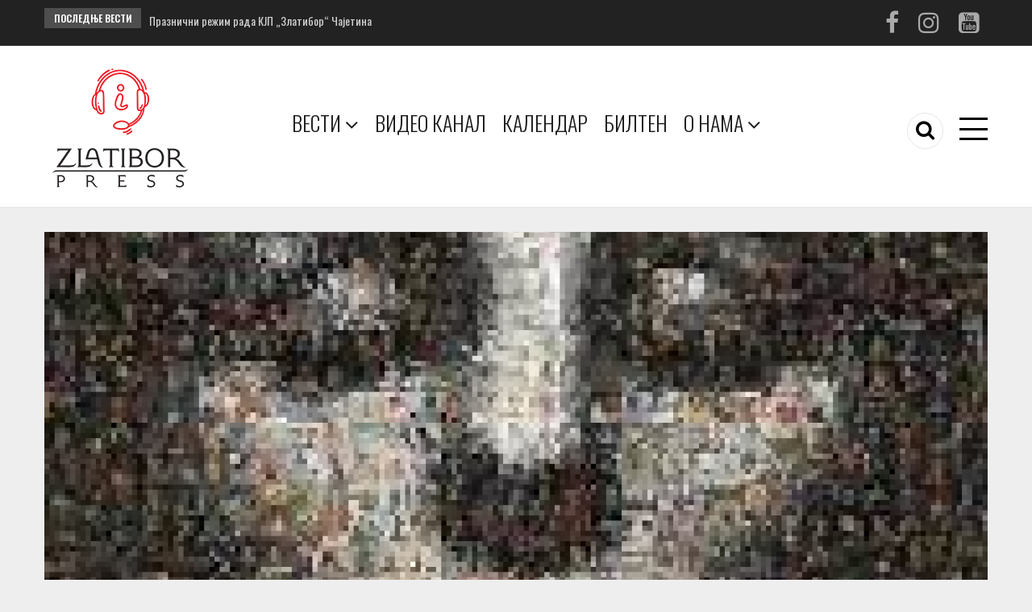

--- FILE ---
content_type: text/html; charset=UTF-8
request_url: https://zlatiborpress.rs/taxonomy/term/10?page=7
body_size: 12408
content:
<!DOCTYPE html>
<html lang="sr" dir="ltr" prefix="content: http://purl.org/rss/1.0/modules/content/  dc: http://purl.org/dc/terms/  foaf: http://xmlns.com/foaf/0.1/  og: http://ogp.me/ns#  rdfs: http://www.w3.org/2000/01/rdf-schema#  schema: http://schema.org/  sioc: http://rdfs.org/sioc/ns#  sioct: http://rdfs.org/sioc/types#  skos: http://www.w3.org/2004/02/skos/core#  xsd: http://www.w3.org/2001/XMLSchema# ">
  <head> 
    <meta charset="utf-8" />
<script async src="https://www.googletagmanager.com/gtag/js?id=UA-213712810-1"></script>
<script>window.dataLayer = window.dataLayer || [];function gtag(){dataLayer.push(arguments)};gtag("js", new Date());gtag("config", "UA-213712810-1", {"groups":"default","anonymize_ip":true});</script>
<meta name="geo.placename" content="Čajetina" />
<link rel="canonical" href="https://zlatiborpress.rs/taxonomy/term/10" />
<meta property="og:site_name" content="Zlatibor press - Културни центар Златибор" />
<meta property="og:title" content="Zlatibor press - КЦ Златибор" />
<meta property="og:description" content="Златибор прес – вести које покрећу! Откријте најважније приче, догађаје, спортска и културна дешавања на Златибору и у Чајетини – све на једном месту!" />
<meta name="twitter:description" content="Златибор прес – вести које покрећу! Откријте најважније приче, догађаје, спортска и културна дешавања на Златибору и у Чајетини – све на једном месту!" />
<meta name="Generator" content="Drupal 9 (https://www.drupal.org)" />
<meta name="MobileOptimized" content="width" />
<meta name="HandheldFriendly" content="true" />
<meta name="viewport" content="width=device-width, initial-scale=1.0" />
<link rel="shortcut icon" href="/sites/default/files/favicon.png" type="image/png" />
<script src="/sites/default/files/google_tag/zlatiborpressgtm/google_tag.script.js?t98wsy" defer></script>
<script>window.a2a_config=window.a2a_config||{};a2a_config.callbacks=[];a2a_config.overlays=[];a2a_config.templates={};</script>

    
    <title>Филмске пројекције | Zlatibor press - Културни центар Златибор</title>
    <link rel="stylesheet" media="all" href="/sites/default/files/css/css_4EAUKjTU5AaH6fKTnpmGIakQ-IUlyVOODHUXrk-H3GE.css" />
<link rel="stylesheet" media="all" href="/sites/default/files/css/css_I2dHLwHOMdpEGeJmnjK3h8vdj-RGF4eeuIVehR2U7sQ.css" />
<link rel="stylesheet" media="all" href="/sites/default/files/css/css_srB-B-o4UzN64FPdjaHVWqBypXpdCX3dZpvRkiIZXtg.css" />
<link rel="stylesheet" media="all" href="//fonts.googleapis.com/css?family=Open+Sans:400,600,700" />
<link rel="stylesheet" media="all" href="//fonts.googleapis.com/css?family=Mukta+Vaani:400,500,700" />
<link rel="stylesheet" media="all" href="/sites/default/files/css/css_RctTbGrOuEHHJN4p1jXIjlddAMuYLocZLowknKwC7Tw.css" />
<link rel="stylesheet" media="all" href="/sites/default/files/css/css_G4bzPcWY6m80xNgw5VsPd3cQj82flP8l8pOoCK_Xsx8.css" />

    <script type="application/json" data-drupal-selector="drupal-settings-json">{"path":{"baseUrl":"\/","scriptPath":null,"pathPrefix":"","currentPath":"taxonomy\/term\/10","currentPathIsAdmin":false,"isFront":false,"currentLanguage":"sr","currentQuery":{"page":"7"}},"pluralDelimiter":"\u0003","suppressDeprecationErrors":true,"google_analytics":{"account":"UA-213712810-1","trackOutbound":true,"trackMailto":true,"trackDownload":true,"trackDownloadExtensions":"7z|aac|arc|arj|asf|asx|avi|bin|csv|doc(x|m)?|dot(x|m)?|exe|flv|gif|gz|gzip|hqx|jar|jpe?g|js|mp(2|3|4|e?g)|mov(ie)?|msi|msp|pdf|phps|png|ppt(x|m)?|pot(x|m)?|pps(x|m)?|ppam|sld(x|m)?|thmx|qtm?|ra(m|r)?|sea|sit|tar|tgz|torrent|txt|wav|wma|wmv|wpd|xls(x|m|b)?|xlt(x|m)|xlam|xml|z|zip"},"ajaxTrustedUrl":{"\/search\/node":true},"layzy_load":"on","gavias_load_ajax_view":"\/custom\/gavias_hook\/ajax_view","user":{"uid":0,"permissionsHash":"9eb544258bc9c9c63510a7f2eec267210c3a29390fe56c883b2f5152eab9d273"}}</script>
<script src="/sites/default/files/js/js_DYpiDjbQxV9PbaEV5VFjzdzo4JJbDmoNuSpc0wMrXEk.js"></script>
<script src="/sites/default/files/js/js_Qj1TcEaTEdhm57rZMyzbB7VWo5uvHJ-YUjmUH0yR3Qo.js"></script>
<script src="/sites/default/files/js/js_tJasVlGW8qNuDcZ8-KqDzRXIFIYaP4v4ruuLssK2M00.js"></script>
<script src="/sites/default/files/js/js_edf5SVWNL6IYK2X1QFoZ65hzhO2ObLAocoVrZjJXQyo.js"></script>
<script src="/sites/default/files/js/js_x2PDVwKMbzuygmuRUaJszi-UFhqUrutUCVzY_5thtNY.js"></script>

    
    <link rel="stylesheet" type="text/css" href="https://fonts.googleapis.com/css?family=Oswald:100,300,400,600,800,900"/>


    <link rel="stylesheet" href="https://zlatiborpress.rs/themes/zlatibor_press/css/custom.css" media="screen" />
    <link rel="stylesheet" href="https://zlatiborpress.rs/themes/zlatibor_press/css/update.css" media="screen" />
    
    <link rel="stylesheet" type="text/css" href="https://fonts.googleapis.com/css?family=Oswald:100,300,400,600,800,900"/>


          <style class="customize">body, .breadcrumb-content-inner nav.breadcrumb li, .topbar .topbar-left ul.gva_menu > li a, .article-detail .post-top .post-meta .post-categories a,.gallery-post .post-meta-wrap .post-title a, .testimonial-node-1 .testimonial-content .info .title, .btn-theme, .view-node a, .block .block-title > span,.menu-hover .navigation .gva_menu .megamenu > .sub-menu > li > a,.portfolio-filter ul.nav-tabs > li > a, .portfolio-v1 .content-inner .title a,.post-block .post-title a, .tags-list .item-list > ul > li a, .category-list ul > li a, .widget.gsc-icon-box .highlight_content .title, .gsc-tab-views.style-1 .list-links-tabs .nav-tabs > li a,.gsc-tab-views.style-2 .list-links-tabs .nav-tabs > li a, .gsc-tab-views.style-3 .list-links-tabs .nav-tabs > li a,.gsc-service-carousel .item .content-inner .title a,h1, h2, h3, h4, h5, h6, .h1, .h2, .h3, .h4, .h5, .h6{font-family: Oswald!important;}body{font-weight: 20;}.main-menu, ul.gva_menu{background: #ffffff!important;} .main-menu ul.gva_menu > li > a{color: #1c191a!important;} .main-menu ul.gva_menu > li > a:hover{color: #ed1c23!important;} #footer .footer-center{background: #837f7f!important;} #footer .footer-center{color: #ffffff !important;}#footer .footer-center ul.menu > li a::after, .footer a{color: #e0e0e0!important;} </style>
    
     

  </head>
    <body class="gavias-content-builder layout-no-sidebars not-preloader layout-page-none body-background-dark path-taxonomy">
    <noscript><iframe src="https://www.googletagmanager.com/ns.html?id=GTM-NQGRHWX" height="0" width="0" style="display:none;visibility:hidden"></iframe></noscript>
      <div class="dialog-off-canvas-main-canvas" data-off-canvas-main-canvas>
    <div class="body-page">
	       <header id="header" class="header-v1">
  
  <div class="topbar">
  <div class="container">
    <div class="row">
      
      <div class="topbar-left col-sm-8 col-xs-12">
                  <div class="breaking-news">
            <div class="clearfix">
              <div class="content-inner">  <div>
    <div class="views-element-container block block-views block-views-blockarticle-blocks-breaking-news no-title" id="block-zlatibor-press-views-block-article-blocks-breaking-news">
  
    
      <div class="content block-content">
      <div><div class="js-view-dom-id-143007dacced3d3bea0521a98d8090cac3a7a95a2efbf336e3ecd7543f572107">
  
  
  

  
  
  

  <div class="breaking-news-inner">
  <div class="breaking-news-title">
    Последње вести
  </div>
  <div class="breaking-content">
    <ul class="newsticker">
              <li class="view-list-item" ><a href="/praznicni-rezim-rada-kjp-zlatibor-cajetina" hreflang="sr">Празнични режим рада КЈП „Златибор“ Чајетина</a></li>
              <li class="view-list-item" ><a href="/novogodisnja-noc-mrazovita-i-oblacna" hreflang="sr">Новогодишња ноћ  мразовита и облачна</a></li>
              <li class="view-list-item" ><a href="/tri-koncerta-za-docek-nove-2026-dejan-matic-breskvica-i-dzejla-ramovic-na-kraljevom-trgu" hreflang="sr">Три концерта за дочек Нове 2026. - Дејан Матић, Бресквица и Џејла Рамовић на Краљевом тргу </a></li>
              <li class="view-list-item" ><a href="/otvaranje-manifestacije-duhovnim-stopama" hreflang="sr">Отварање манифестације „Духовним стопама”</a></li>
              <li class="view-list-item" ><a href="/isplata-decembarskih-penzija-pocinje-5-januara-uz-povecanje-od-122-odsto" hreflang="sr">Исплата децембарских пензија почиње 5. јануара, уз повећање од 12,2 одсто</a></li>
          </ul>
  </div>
</div>    

    

  
  

  
  
</div>
</div>

    </div>
  </div>

  </div>
</div> 
            </div> 
          </div>
              </div>

      <div class="topbar-right col-sm-4 col-xs-12">
        <div class="social-list">
                      <a href="https://www.facebook.com/zlatiborpress/"><i class="fa fa-facebook"></i></a>
           
           
           
                      <a href="https://www.instagram.com/bioskopi_kc_zlatibor_/"><i class="fa fa-instagram"></i></a>
           
           
           
           
           
                      <a href="https://www.youtube.com/@zlatiborpress5501/videos"><i class="fa fa-youtube-square"></i></a>
           
            
            
        </div>  
      </div>
    </div>
  </div>  
</div>

  <div class="header-bottom gv-sticky-menu">
    <div class="main-menu">
      <div class="container">
        <div class="header-main-inner">
          <div class="row">
            <div class="col-lg-3 col-md-2 col-xs-5">
                                <div>
    <div id="block-logo" class="clearfix site-branding block block-system block-system-branding-block no-title">
  
    
        <a href="/" title="Почетна" rel="home" class="site-branding-logo">
        
        <img src="/sites/default/files/zlatiborpres25.png" alt="Почетна" />
        
    </a>
    </div>

  </div>

                  
            </div>
            <div class="col-lg-9 col-md-10 col-xs-7 area-main-menu">
              <div class="area-inner menu-hover">
                <div class="gva-offcanvas-inner">
                  <div class="close-offcanvas hidden-lg hidden-md"><a><i class="gv-icon-4"></i></a></div>
                                        <div>
    <nav role="navigation" aria-labelledby="block-glavnanavigacija-menu" id="block-glavnanavigacija" class="block block-menu navigation menu--main">
          
  
  <h2  class="visually-hidden block-title block-title" id="block-glavnanavigacija-menu"><span>Главна навигација</span></h2>
  
  <div class="block-content">
                 
<div class="gva-navigation">

              <ul class="clearfix gva_menu gva_menu_main">
                                   
                  <li  class="menu-item vesti-meni-desktop glavni-m-desktop gva-mega-menu mega-menu-block">
        <a href="/">
                    Вести
                      <span class="icaret nav-plus nav-plus fa fa-angle-down"></span>
            
        </a>
                  <div class="sub-menu">
            <div id="block-gaviascontentbuildermenivesti" class="block block-gavias-content-builder block-gavias-content-builder-blockgavias-content-builder-block____3 no-title">
  
    
      <div class="content block-content">
      <div class="gavias-blockbuilder-content">
   
  										<div class="gbb-row-wrapper">
		  			  	<div class="meni-vesti-stavka gbb-row  bg-size-cover "  style="" >
		    	<div class="bb-inner default">  
		      	<div class="bb-container container">
			        	<div class="row">
			          	<div class="row-wrapper clearfix">
										<div  class="gsc-column col-lg-4 col-md-4 col-sm-4 col-xs-12 ">
	      <div class="column-inner  bg-size-cover  " >
	         <div class="column-content-inner">
	           <div><div class="widget block clearfix gsc-block-view  gsc-block-drupal block-view title-align-left  text-dark remove-margin-off remove-margin-post-off" ><div class="block-content"><div class="views-element-container"><div class="js-view-dom-id-3dd50fa486f3dd554c0a8e109dadb64ce3dc8cc90f72d8d59dfd5a01be535f13">
  
  
  

  
  
  

  <div class="item-list list-views">
    <ul>
          <li class="view-list-item" ><div class="views-field views-field-name podmeninaslov-vest"><span class="field-content"><a href="/taxonomy/term/5" hreflang="sr">Култура</a></span></div></li>
          <li class="view-list-item" ><div class="views-field views-field-name podmeninaslov-vest"><span class="field-content"><a href="/taxonomy/term/10" hreflang="sr">Филмске пројекције</a></span></div></li>
          <li class="view-list-item" ><div class="views-field views-field-name podmeninaslov-vest"><span class="field-content"><a href="/taxonomy/term/67" hreflang="sr">Књижевне вечери</a></span></div></li>
          <li class="view-list-item" ><div class="views-field views-field-name podmeninaslov-vest"><span class="field-content"><a href="/taxonomy/term/68" hreflang="sr">Представе</a></span></div></li>
          <li class="view-list-item" ><div class="views-field views-field-name podmeninaslov-vest"><span class="field-content"><a href="/taxonomy/term/69" hreflang="sr">Изложбе</a></span></div></li>
          <li class="view-list-item" ><div class="views-field views-field-name podmeninaslov-vest"><span class="field-content"><a href="/taxonomy/term/70" hreflang="sr">Манифестације</a></span></div></li>
      </ul>
</div>

    

  
  

  
  
</div>
</div>
</div></div></div>	         </div>
	         	      </div>
	    </div>
	   		<div  class="gsc-column col-lg-4 col-md-4 col-sm-4 col-xs-12 ">
	      <div class="column-inner  bg-size-cover  " >
	         <div class="column-content-inner">
	           <div><div class="widget block clearfix gsc-block-view  gsc-block-drupal block-view title-align-left  text-dark remove-margin-off remove-margin-post-off" ><div class="block-content"><div class="views-element-container"><div class="js-view-dom-id-0b60f51ff26685f4ce7eaebdbdbd3b06b3c0590fdcf3b38716a3822bccb3b457">
  
  
  

  
  
  

  <div class="item-list list-views">
    <ul>
          <li class="view-list-item" ><div class="views-field views-field-name podmeninaslov-vest"><span class="field-content"><a href="/taxonomy/term/3" hreflang="sr">Спорт</a></span></div></li>
          <li class="view-list-item" ><div class="views-field views-field-name podmeninaslov-vest"><span class="field-content"><a href="/taxonomy/term/6" hreflang="sr">Фудбал</a></span></div></li>
          <li class="view-list-item" ><div class="views-field views-field-name podmeninaslov-vest"><span class="field-content"><a href="/taxonomy/term/20" hreflang="sr">Кошарка</a></span></div></li>
          <li class="view-list-item" ><div class="views-field views-field-name podmeninaslov-vest"><span class="field-content"><a href="/taxonomy/term/26" hreflang="sr">Одбојка</a></span></div></li>
          <li class="view-list-item" ><div class="views-field views-field-name podmeninaslov-vest"><span class="field-content"><a href="/taxonomy/term/71" hreflang="sr">Футсал</a></span></div></li>
          <li class="view-list-item" ><div class="views-field views-field-name podmeninaslov-vest"><span class="field-content"><a href="/taxonomy/term/28" hreflang="sr">Зимски спортови</a></span></div></li>
          <li class="view-list-item" ><div class="views-field views-field-name podmeninaslov-vest"><span class="field-content"><a href="/taxonomy/term/72" hreflang="sr">Карате</a></span></div></li>
          <li class="view-list-item" ><div class="views-field views-field-name podmeninaslov-vest"><span class="field-content"><a href="/taxonomy/term/73" hreflang="sr">Планинарење</a></span></div></li>
          <li class="view-list-item" ><div class="views-field views-field-name podmeninaslov-vest"><span class="field-content"><a href="/taxonomy/term/27" hreflang="sr">Остали спортови</a></span></div></li>
          <li class="view-list-item" ><div class="views-field views-field-name podmeninaslov-vest"><span class="field-content"><a href="/taxonomy/term/34" hreflang="sr">Спортске манифестације</a></span></div></li>
      </ul>
</div>

    

  
  

  
  
</div>
</div>
</div></div></div>	         </div>
	         	      </div>
	    </div>
	   		<div  class="gsc-column col-lg-4 col-md-4 col-sm-4 col-xs-12 ">
	      <div class="column-inner  bg-size-cover  " >
	         <div class="column-content-inner">
	           <div><div class="widget block clearfix gsc-block-view  gsc-block-drupal block-view title-align-left  text-dark remove-margin-off remove-margin-post-off" ><div class="block-content"><div class="views-element-container"><div class="js-view-dom-id-af93486db8d7a8b3058a577a700f9f28a93095206763e5034bda57dc26172914">
  
  
  

  
  
  

  <div class="item-list list-views">
    <ul>
          <li class="view-list-item" ><div class="views-field views-field-name podmeninaslov-vest"><span class="field-content"><a href="/taxonomy/term/8" hreflang="sr">Друштво</a></span></div></li>
          <li class="view-list-item" ><div class="views-field views-field-name podmeninaslov-vest"><span class="field-content"><a href="/taxonomy/term/22" hreflang="sr">Туризам</a></span></div></li>
          <li class="view-list-item" ><div class="views-field views-field-name podmeninaslov-vest"><span class="field-content"><a href="/taxonomy/term/23" hreflang="sr">Пољопривреда</a></span></div></li>
          <li class="view-list-item" ><div class="views-field views-field-name podmeninaslov-vest"><span class="field-content"><a href="/taxonomy/term/24" hreflang="sr">Привреда</a></span></div></li>
          <li class="view-list-item" ><div class="views-field views-field-name podmeninaslov-vest"><span class="field-content"><a href="/taxonomy/term/25" hreflang="sr">Политика</a></span></div></li>
          <li class="view-list-item" ><div class="views-field views-field-name podmeninaslov-vest"><span class="field-content"><a href="/taxonomy/term/33" hreflang="sr">Сервисне информације</a></span></div></li>
          <li class="view-list-item" ><div class="views-field views-field-name podmeninaslov-vest"><span class="field-content"><a href="/taxonomy/term/52" hreflang="sr">Образовање</a></span></div></li>
          <li class="view-list-item" ><div class="views-field views-field-name podmeninaslov-vest"><span class="field-content"><a href="/taxonomy/term/53" hreflang="sr">Здравство</a></span></div></li>
          <li class="view-list-item" ><div class="views-field views-field-name podmeninaslov-vest"><span class="field-content"><a href="/taxonomy/term/78" hreflang="sr">Видео записи</a></span></div></li>
      </ul>
</div>

    

  
  

  
  
</div>
</div>
</div></div></div>	         </div>
	         	      </div>
	    </div>
	   							</div>
	     	 			</div>
    				</div>
  				</div>  
			  			</div>  
		</div>
		  
 </div> 

    </div>
  </div>

          </div>
          
              </li>
                                  <li  class="menu-item menu-item--expanded menu-item--active-trail vesti-meni-mobilni">
        <a href="/">
                    Вести
                      <span class="icaret nav-plus nav-plus fa fa-angle-down"></span>
            
        </a>
          
                                <ul class="menu sub-menu">
                                      <li  class="menu-item menu-item--expanded">
        <a href="/">
                    Спорт
                      <span class="icaret nav-plus nav-plus fa fa-angle-down"></span>
            
        </a>
          
                                <ul class="menu sub-menu">
                                      <li  class="menu-item">
        <a href="/taxonomy/term/6">
                    Фудбал
            
        </a>
          
              </li>
                                  <li  class="menu-item">
        <a href="/taxonomy/term/20">
                    Кошарка
            
        </a>
          
              </li>
                                  <li  class="menu-item">
        <a href="/taxonomy/term/26">
                    Одбојка
            
        </a>
          
              </li>
                                  <li  class="menu-item">
        <a href="/taxonomy/term/71">
                    Футсал
            
        </a>
          
              </li>
                                  <li  class="menu-item">
        <a href="/taxonomy/term/28">
                    Зимски спортови
            
        </a>
          
              </li>
                                  <li  class="menu-item">
        <a href="/taxonomy/term/72">
                    Карате
            
        </a>
          
              </li>
                                  <li  class="menu-item">
        <a href="/taxonomy/term/73">
                    Планинарење
            
        </a>
          
              </li>
                                  <li  class="menu-item">
        <a href="/taxonomy/term/27">
                    Остали спортови
            
        </a>
          
              </li>
                                  <li  class="menu-item">
        <a href="/taxonomy/term/34">
                    Спортске манифестације
            
        </a>
          
              </li>
        </ul>
  
              </li>
                                  <li  class="menu-item">
        <a href="/">
                    Туризам
            
        </a>
          
              </li>
                                  <li  class="menu-item">
        <a href="/">
                    Пољопривреда
            
        </a>
          
              </li>
                                  <li  class="menu-item">
        <a href="/">
                    Друштво
            
        </a>
          
              </li>
                                  <li  class="menu-item">
        <a href="/">
                    Политика
            
        </a>
          
              </li>
                                  <li  class="menu-item menu-item--expanded menu-item--active-trail">
        <a href="/taxonomy/term/5">
                    Култура
                      <span class="icaret nav-plus nav-plus fa fa-angle-down"></span>
            
        </a>
          
                                <ul class="menu sub-menu">
                                      <li  class="menu-item menu-item--active-trail">
        <a href="/taxonomy/term/10">
                    Филмске пројекције
            
        </a>
          
              </li>
                                  <li  class="menu-item">
        <a href="/taxonomy/term/67">
                    Књижевне вечери
            
        </a>
          
              </li>
                                  <li  class="menu-item">
        <a href="/taxonomy/term/68">
                    Представе
            
        </a>
          
              </li>
                                  <li  class="menu-item">
        <a href="/taxonomy/term/69">
                    Изложбе
            
        </a>
          
              </li>
                                  <li  class="menu-item">
        <a href="/taxonomy/term/70">
                    Манифестације
            
        </a>
          
              </li>
        </ul>
  
              </li>
                                  <li  class="menu-item">
        <a href="/taxonomy/term/52">
                    Образовање
            
        </a>
          
              </li>
                                  <li  class="menu-item">
        <a href="/taxonomy/term/53">
                    Здравство
            
        </a>
          
              </li>
                                  <li  class="menu-item">
        <a href="/taxonomy/term/24">
                    Привреда
            
        </a>
          
              </li>
                                  <li  class="menu-item">
        <a href="/taxonomy/term/33">
                    Сервисне информације
            
        </a>
          
              </li>
                                  <li  class="menu-item">
        <a href="/taxonomy/term/78">
                    Видео записи
            
        </a>
          
              </li>
        </ul>
  
              </li>
                                  <li  class="menu-item ">
        <a href="https://www.youtube.com/channel/UCMCNsw5omWy7t1UmdJSg1ig/videos">
                    Видео канал
            
        </a>
          
              </li>
                                  <li  class="menu-item ">
        <a href="/najave">
                    Календар
            
        </a>
          
              </li>
                                  <li  class="menu-item glavni-m-desktop">
        <a href="/bilten">
                    Билтен
            
        </a>
          
              </li>
                               
                  <li  class="menu-item sccajetina-meni-desktop glavni-m-desktop gva-mega-menu mega-menu-block">
        <a href="/">
                    О нама
                      <span class="icaret nav-plus nav-plus fa fa-angle-down"></span>
            
        </a>
                  <div class="sub-menu">
            <div id="block-gaviascontentbuildermenisccajetina" class="block block-gavias-content-builder block-gavias-content-builder-blockgavias-content-builder-block____4 no-title">
  
    
      <div class="content block-content">
      <div class="gavias-blockbuilder-content">
   
  										<div class="gbb-row-wrapper">
		  			  	<div class=" gbb-row  bg-size-cover "  style="" >
		    	<div class="bb-inner ">  
		      	<div class="bb-container container">
			        	<div class="row">
			          	<div class="row-wrapper clearfix">
										<div  class="gsc-column col-lg-4 col-md-4 col-sm-4 col-xs-12 ">
	      <div class="column-inner  bg-size-cover  " >
	         <div class="column-content-inner">
	           <div class=" clearfix widget gsc-block-drupal title-align-left  hidden-title-off remove-margin-on text-dark no-title" ><div id="block-onama" class="block block-block-content block-block-content6eef78aa-9c2f-4b62-bdbf-932e7df401ab no-title">
  
    
      <div class="content block-content">
      
            <div class="field field--name-body field--type-text-with-summary field--label-hidden field__item">
<h1 class="podmeninaslov text-align-center"><a href="/node/14156">О нама</a></h1>
</div>
      
    </div>
  </div>
</div>	         </div>
	         	      </div>
	    </div>
	   		<div  class="gsc-column col-lg-4 col-md-4 col-sm-4 col-xs-12 ">
	      <div class="column-inner  bg-size-cover  " >
	         <div class="column-content-inner">
	           <div class=" clearfix widget gsc-block-drupal title-align-left  hidden-title-off remove-margin-on text-dark no-title" ><div id="block-domkulture" class="block block-block-content block-block-contentd302258c-f812-45c4-8924-b32dd9b6c531 no-title">
  
    
      <div class="content block-content">
      
            <div class="field field--name-body field--type-text-with-summary field--label-hidden field__item"><h1 class="podmeninaslov text-align-center"><a href="/arhiva_vesti">АРХИВА ВЕСТИ</a></h1>
</div>
      
    </div>
  </div>
</div>	         </div>
	         	      </div>
	    </div>
	   		<div  class="gsc-column col-lg-4 col-md-4 col-sm-4 col-xs-12 ">
	      <div class="column-inner  bg-size-cover  " >
	         <div class="column-content-inner">
	           <div class=" clearfix widget gsc-block-drupal title-align-left  hidden-title-on remove-margin-on text-dark" ><div id="block-usluge" class="block block-block-content block-block-content11932f26-97c2-4d1f-bfcd-002ce082c65b no-title">
  
    
      <div class="content block-content">
      
            <div class="field field--name-body field--type-text-with-summary field--label-hidden field__item"><h1 class="podmeninaslov text-align-center"><a href="/node/14173">КОНТАКТ</a></h1>
</div>
      
    </div>
  </div>
</div>	         </div>
	         	      </div>
	    </div>
	   							</div>
	     	 			</div>
    				</div>
  				</div>  
			  			</div>  
		</div>
		  
 </div> 

    </div>
  </div>

          </div>
          
              </li>
                                  <li  class="menu-item menu-item--expanded vesti-meni-mobilni">
        <a href="/">
                    О нама
                      <span class="icaret nav-plus nav-plus fa fa-angle-down"></span>
            
        </a>
          
                                <ul class="menu sub-menu">
                                      <li  class="menu-item">
        <a href="/arhiva_vesti">
                    Архива вести
            
        </a>
          
              </li>
        </ul>
  
              </li>
        </ul>
  

</div>

        </div>  
</nav>

  </div>

                    
                                      <div class="after-offcanvas hidden-lg hidden-md">
                        <div>
    <div id="block-zlatibor-press-branding" class="clearfix site-branding block block-system block-system-branding-block no-title">
  
    
        <a href="/" title="Почетна" rel="home" class="site-branding-logo">
        
        <img src="/sites/default/files/zlatiborpres25.png" alt="Почетна" />
        
    </a>
        <div class="site-branding__text">
              <div class="site-branding__name">
          <a href="/" title="Почетна" rel="home">Zlatibor press - Културни центар Златибор</a>
        </div>
                    <div class="site-branding__slogan">Златибор прес вести и видео канал</div>
          </div>
  </div>
<nav role="navigation" aria-labelledby="block-zlatibor-press-account-menu-menu" id="block-zlatibor-press-account-menu" class="block block-menu navigation menu--account">
          
  
  <h2  class="visually-hidden block-title block-title" id="block-zlatibor-press-account-menu-menu"><span>Мени корисничког налога</span></h2>
  
  <div class="block-content">
                 
              <ul class="gva_menu">
        
       
      <li  class="menu-item">
        <a href="/user/login">Пријави се</a>
        
      </li>
        </ul>
  


        </div>  
</nav>

  </div>

                    </div>
                                 </div>
                
                <div id="menu-bar" class="menu-bar mobile hidden-lg hidden-md">
                  <span class="one"></span>
                  <span class="two"></span>
                  <span class="three"></span>
                </div>

                                  <div class="menu-another hidden-xs hidden-sm">
                    <div id="menu-bar-another" class="menu-bar">
                      <span class="one"></span>
                      <span class="two"></span>
                      <span class="three"></span>
                    </div>
                    <div class="content-inner">
                        <div>
    <nav role="navigation" aria-labelledby="block-menikorisnichkognaloga-menu" id="block-menikorisnichkognaloga" class="block block-menu navigation menu--account">
          
  
  <h2  class="visually-hidden block-title block-title" id="block-menikorisnichkognaloga-menu"><span>Мени корисничког налога</span></h2>
  
  <div class="block-content">
                 
              <ul class="gva_menu">
        
       
      <li  class="menu-item">
        <a href="/user/login">Пријави се</a>
        
      </li>
        </ul>
  


        </div>  
</nav>

  </div>

                    </div>
                  </div>  
                
                                  <div class="gva-search-region search-region">
                    <span class="icon"><i class="fa fa-search"></i></span>
                    <div class="search-content">
                      <a class="close"><i class="gv-icon-4"></i></a> 
                      <div class="content-inner"> 
                          <div>
    <div class="search-block-form block block-search container-inline" data-drupal-selector="search-block-form" id="block-searchform" role="search">
  
    
      <form action="/search/node" method="get" id="search-block-form" accept-charset="UTF-8" class="search-form search-block-form">
  <div class="js-form-item form-item js-form-type-search form-item-keys js-form-item-keys form-no-label">
      <label for="edit-keys" class="visually-hidden">Претрага</label>
        <input title="Enter the terms you wish to search for." data-drupal-selector="edit-keys" type="search" id="edit-keys" name="keys" value="" size="15" maxlength="128" class="form-search" />

        </div>
<div data-drupal-selector="edit-actions" class="form-actions js-form-wrapper form-wrapper" id="edit-actions"><input class="search-form__submit button js-form-submit form-submit" data-drupal-selector="edit-submit" type="submit" id="edit-submit" value="Претрага" />
</div>

</form>

  </div>

  </div>

                      </div>
                    </div>  
                  </div>
                               
              </div>   
            </div>
          </div>
        </div>  
      </div>
    </div>
  </div>
   
</header>
	
    

  <div class="help show">
    <div class="container">
      <div class="content-inner">
        
      </div>
    </div>
  </div>

<div class="clearfix"></div>


<div class="clearfix"></div>

	<div role="main" class="main main-page">	
		<div id="content" class="content content-full">
			<div class="container">	
				
<div class="content-main-inner">
	<div class="row">
		
				 

		<div id="page-main-content" class="main-content col-md-12 col-xs-12">
						<div class="main-content-inner">
				
				
									<div class="content-main">
						  <div>
    <div data-drupal-messages-fallback class="hidden"></div><div id="block-zlatibor-press-content" class="block block-system block-system-main-block no-title">
  
    
      <div class="content block-content">
      <div class="views-element-container"><div class="js-view-dom-id-ddc434ec1376948770e98231a046d7b58f8e7380b0e09a2ef0795b4fe6f9fe59">
  
  
  

      <header>
      <div about="/taxonomy/term/10">
  
    
  
</div>

    </header>
  
  
  

  
<div class="categories-view-content view-content-wrap">
           
     
      <div class="item-first">
        <div class="item">
          
  <div data-history-node-id="23352" role="article" about="/u-bioskopu-kc-zlatibor-film-rifenstal" typeof="schema:Article" class="node node--type-article node--view-mode-teaser clearfix post-block node-index-1">
    <div class="post-thumbnail">
      <a href="/u-bioskopu-kc-zlatibor-film-rifenstal">
            <div class="field field--name-field-slika field--type-image field--label-hidden field__item">  <a href="/u-bioskopu-kc-zlatibor-film-rifenstal" hreflang="sr"><img src="" width="1170" height="800" alt="images" title="plakat" loading="lazy" typeof="foaf:Image" data-src="/sites/default/files/styles/large/public/slika_vest/2025-06/images.jpg?itok=AvOMtaOC" class="unveil-image" />

</a>
</div>
      </a>
      <div class="icons-format">
                      </div>
    </div>
    <div class="post-content">
      <h3 class="post-title"><a href="/u-bioskopu-kc-zlatibor-film-rifenstal" rel="bookmark"><span property="schema:name"> У биоскопу КЦ Златибор филм &quot;Рифенштал&quot;</span>
</a></h3>
      <div class="post-meta">  <span class="post-categories red" ><a href="/taxonomy/term/5" hreflang="sr">Култура</a></span>
  <span class="post-categories light-pink" ><a href="/taxonomy/term/10" hreflang="sr">Филмске пројекције</a></span>
<span class="post-created"> 02. Jun</span></div>
      <div class="post-body"></div>
    </div>
  </div>  

        </div>
      </div>

       

           
    
              <div class="items-second">
          <div class="lg-block-grid-3 md-block-grid-3 sm-block-grid-3 xs-block-grid-2">
                <div class="item-post">
  <div data-history-node-id="23344" role="article" about="/karate-kid-legende-u-domu-kulture" typeof="schema:Article" class="node node--type-article node--view-mode-teaser clearfix post-block node-index-grid">
    <div class="post-thumbnail">
      <a href="/karate-kid-legende-u-domu-kulture"><img src="/sites/default/files/styles/normal_size/public/slika_vest/2025-06/1.JPG?itok=jFDjldP9" alt="" /></a>
      <div class="icons-format">
                      </div>
    </div> 
    <div class="post-content">
      <div class="post-title"><a href="/karate-kid-legende-u-domu-kulture"><span property="schema:name"> Карате Кид: Легенде у Дому културе</span>
</a></div>
      <div class="post-meta">  <span class="post-categories red" ><a href="/taxonomy/term/5" hreflang="sr">Култура</a></span>
  <span class="post-categories light-pink" ><a href="/taxonomy/term/10" hreflang="sr">Филмске пројекције</a></span>
<span class="post-created"> 01. Jun</span> </div>
      <div class="post-body"></div>
    </div>
  </div> 
</div>
       

       

           
    
                <div class="item-post">
  <div data-history-node-id="23336" role="article" about="/bilja-krstic-izvan-vremena-premijera-filma" typeof="schema:Article" class="node node--type-article node--view-mode-teaser clearfix post-block node-index-grid">
    <div class="post-thumbnail">
      <a href="/bilja-krstic-izvan-vremena-premijera-filma"><img src="/sites/default/files/styles/normal_size/public/slika_vest/2025-05/bilja%20krstic_1.jpg?itok=Kz2fX9BC" alt="" /></a>
      <div class="icons-format">
                      </div>
    </div> 
    <div class="post-content">
      <div class="post-title"><a href="/bilja-krstic-izvan-vremena-premijera-filma"><span property="schema:name">Биља Крстић - &quot;Изван времена&quot;, премијера филма</span>
</a></div>
      <div class="post-meta">  <span class="post-categories red" ><a href="/taxonomy/term/5" hreflang="sr">Култура</a></span>
  <span class="post-categories light-pink" ><a href="/taxonomy/term/10" hreflang="sr">Филмске пројекције</a></span>
<span class="post-created"> 30. May</span> </div>
      <div class="post-body"></div>
    </div>
  </div> 
</div>
       

       

           
    
                <div class="item-post">
  <div data-history-node-id="23329" role="article" about="/veliki-prasak-30-maja-u-bioskopu-na-zlatiboru" typeof="schema:Article" class="node node--type-article node--view-mode-teaser clearfix post-block node-index-grid">
    <div class="post-thumbnail">
      <a href="/veliki-prasak-30-maja-u-bioskopu-na-zlatiboru"><img src="/sites/default/files/styles/normal_size/public/slika_vest/2025-05/t_0.jpg?itok=Paf-lKav" alt="" /></a>
      <div class="icons-format">
                      </div>
    </div> 
    <div class="post-content">
      <div class="post-title"><a href="/veliki-prasak-30-maja-u-bioskopu-na-zlatiboru"><span property="schema:name">&quot;Велики прасак&quot; 30. маја у биоскопу на Златибору</span>
</a></div>
      <div class="post-meta">  <span class="post-categories red" ><a href="/taxonomy/term/5" hreflang="sr">Култура</a></span>
  <span class="post-categories light-pink" ><a href="/taxonomy/term/10" hreflang="sr">Филмске пројекције</a></span>
<span class="post-created"> 29. May</span> </div>
      <div class="post-body"></div>
    </div>
  </div> 
</div>
       

       

           
    
                <div class="item-post">
  <div data-history-node-id="23323" role="article" about="/camac-u-basti-29-maja-u-cajetinskom-bioskopu" typeof="schema:Article" class="node node--type-article node--view-mode-teaser clearfix post-block node-index-grid">
    <div class="post-thumbnail">
      <a href="/camac-u-basti-29-maja-u-cajetinskom-bioskopu"><img src="/sites/default/files/styles/normal_size/public/slika_vest/2025-05/Camac_tv.jpg?itok=fXptqEzE" alt="" /></a>
      <div class="icons-format">
                      </div>
    </div> 
    <div class="post-content">
      <div class="post-title"><a href="/camac-u-basti-29-maja-u-cajetinskom-bioskopu"><span property="schema:name">&quot;Чамац у башти&quot; 29. маја у чајетинском биоскопу</span>
</a></div>
      <div class="post-meta">  <span class="post-categories red" ><a href="/taxonomy/term/5" hreflang="sr">Култура</a></span>
  <span class="post-categories light-pink" ><a href="/taxonomy/term/10" hreflang="sr">Филмске пројекције</a></span>
<span class="post-created"> 28. May</span> </div>
      <div class="post-body"></div>
    </div>
  </div> 
</div>
       

       

           
    
                <div class="item-post">
  <div data-history-node-id="23313" role="article" about="/princeza-koju-je-oteo-zmaj-koji-otima-princeze-veceras-u-bioskopu-u-cajetini" typeof="schema:Article" class="node node--type-article node--view-mode-teaser clearfix post-block node-index-grid">
    <div class="post-thumbnail">
      <a href="/princeza-koju-je-oteo-zmaj-koji-otima-princeze-veceras-u-bioskopu-u-cajetini"><img src="/sites/default/files/styles/normal_size/public/slika_vest/2025-05/p.jpg?itok=gAFuJ3cE" alt="" /></a>
      <div class="icons-format">
                      </div>
    </div> 
    <div class="post-content">
      <div class="post-title"><a href="/princeza-koju-je-oteo-zmaj-koji-otima-princeze-veceras-u-bioskopu-u-cajetini"><span property="schema:name">&quot;Принцеза коју је отео змај који отима принцезе&quot; вечерас у биоскопу у Чајетини</span>
</a></div>
      <div class="post-meta">  <span class="post-categories red" ><a href="/taxonomy/term/5" hreflang="sr">Култура</a></span>
  <span class="post-categories light-pink" ><a href="/taxonomy/term/10" hreflang="sr">Филмске пројекције</a></span>
<span class="post-created"> 26. May</span> </div>
      <div class="post-body"></div>
    </div>
  </div> 
</div>
       

       

           
    
                <div class="item-post">
  <div data-history-node-id="23279" role="article" about="/premijera-filma-izvan-vremena-31-maja" typeof="schema:Article" class="node node--type-article node--view-mode-teaser clearfix post-block node-index-grid">
    <div class="post-thumbnail">
      <a href="/premijera-filma-izvan-vremena-31-maja"><img src="/sites/default/files/styles/normal_size/public/slika_vest/2025-05/bilja%20krstic.jpg?itok=otTGEfGv" alt="" /></a>
      <div class="icons-format">
                      </div>
    </div> 
    <div class="post-content">
      <div class="post-title"><a href="/premijera-filma-izvan-vremena-31-maja"><span property="schema:name">Премијера филма ,,Изван времена&quot; 31. маја</span>
</a></div>
      <div class="post-meta">  <span class="post-categories red" ><a href="/taxonomy/term/5" hreflang="sr">Култура</a></span>
  <span class="post-categories light-pink" ><a href="/taxonomy/term/10" hreflang="sr">Филмске пројекције</a></span>
<span class="post-created"> 20. May</span> </div>
      <div class="post-body"></div>
    </div>
  </div> 
</div>
       

       

           
    
                <div class="item-post">
  <div data-history-node-id="23264" role="article" about="/snezana-u-bioskopu-doma-kulture" typeof="schema:Article" class="node node--type-article node--view-mode-teaser clearfix post-block node-index-grid">
    <div class="post-thumbnail">
      <a href="/snezana-u-bioskopu-doma-kulture"><img src="/sites/default/files/styles/normal_size/public/slika_vest/2025-05/snezana.jpg?itok=dkYPCFvJ" alt="" /></a>
      <div class="icons-format">
                      </div>
    </div> 
    <div class="post-content">
      <div class="post-title"><a href="/snezana-u-bioskopu-doma-kulture"><span property="schema:name">&quot;Снежана&quot; у биоскопу Дома културе</span>
</a></div>
      <div class="post-meta">  <span class="post-categories red" ><a href="/taxonomy/term/5" hreflang="sr">Култура</a></span>
  <span class="post-categories light-pink" ><a href="/taxonomy/term/10" hreflang="sr">Филмске пројекције</a></span>
<span class="post-created"> 17. May</span> </div>
      <div class="post-body"></div>
    </div>
  </div> 
</div>
       

       

           
    
                <div class="item-post">
  <div data-history-node-id="23254" role="article" about="/u-potrazi-za-carobnom-formulom" typeof="schema:Article" class="node node--type-article node--view-mode-teaser clearfix post-block node-index-grid">
    <div class="post-thumbnail">
      <a href="/u-potrazi-za-carobnom-formulom"><img src="/sites/default/files/styles/normal_size/public/slika_vest/2025-05/film.jpg?itok=5l9RnCPV" alt="" /></a>
      <div class="icons-format">
                      </div>
    </div> 
    <div class="post-content">
      <div class="post-title"><a href="/u-potrazi-za-carobnom-formulom"><span property="schema:name">,, У потрази за чаробном формулом &quot;</span>
</a></div>
      <div class="post-meta">  <span class="post-categories red" ><a href="/taxonomy/term/5" hreflang="sr">Култура</a></span>
  <span class="post-categories light-pink" ><a href="/taxonomy/term/10" hreflang="sr">Филмске пројекције</a></span>
<span class="post-created"> 15. May</span> </div>
      <div class="post-body"></div>
    </div>
  </div> 
</div>
       

       

           
    
                <div class="item-post">
  <div data-history-node-id="23248" role="article" about="/u-bioskopu-doma-kulture-u-cajetini-majnkraft" typeof="schema:Article" class="node node--type-article node--view-mode-teaser clearfix post-block node-index-grid">
    <div class="post-thumbnail">
      <a href="/u-bioskopu-doma-kulture-u-cajetini-majnkraft"><img src="/sites/default/files/styles/normal_size/public/slika_vest/2025-05/a-minecraft-movie-review.800x600.jpg?itok=kICdxAWv" alt="" /></a>
      <div class="icons-format">
                      </div>
    </div> 
    <div class="post-content">
      <div class="post-title"><a href="/u-bioskopu-doma-kulture-u-cajetini-majnkraft"><span property="schema:name">У биоскопу Дома културе у Чајетини -,,Мајнкрафт&quot;</span>
</a></div>
      <div class="post-meta">  <span class="post-categories red" ><a href="/taxonomy/term/5" hreflang="sr">Култура</a></span>
  <span class="post-categories light-pink" ><a href="/taxonomy/term/10" hreflang="sr">Филмске пројекције</a></span>
<span class="post-created"> 14. May</span> </div>
      <div class="post-body"></div>
    </div>
  </div> 
</div>
                </div>
        </div>  
       

       

  </div>

      <nav class="pager" role="navigation">
    <h4 id="pagination-heading" class="visually-hidden">Pagination</h4>
    <ul class="pager__items js-pager__items">
                    <li class="pager__item pager__item--first">
          <a href="?page=0" title="Go to first page">
            <span class="visually-hidden">First page</span>
            <span aria-hidden="true">«</span>
          </a>
        </li>
                          <li class="pager__item pager__item--previous">
          <a href="?page=6" title="Go to previous page" rel="prev">
            <span class="visually-hidden">Previous page</span>
            <span aria-hidden="true">‹‹</span>
          </a>
        </li>
                          <li class="pager__item pager__item--ellipsis" role="presentation">&hellip;</li>
                          <li class="pager__item">
                                          <a href="?page=3" title="Go to page 4">
            <span class="visually-hidden">
              Page
            </span>4</a>
        </li>
              <li class="pager__item">
                                          <a href="?page=4" title="Go to page 5">
            <span class="visually-hidden">
              Page
            </span>5</a>
        </li>
              <li class="pager__item">
                                          <a href="?page=5" title="Go to page 6">
            <span class="visually-hidden">
              Page
            </span>6</a>
        </li>
              <li class="pager__item">
                                          <a href="?page=6" title="Go to page 7">
            <span class="visually-hidden">
              Page
            </span>7</a>
        </li>
              <li class="pager__item is-active">
                                          <a href="?page=7" title="Current page">
            <span class="visually-hidden">
              Current page
            </span>8</a>
        </li>
              <li class="pager__item">
                                          <a href="?page=8" title="Go to page 9">
            <span class="visually-hidden">
              Page
            </span>9</a>
        </li>
              <li class="pager__item">
                                          <a href="?page=9" title="Go to page 10">
            <span class="visually-hidden">
              Page
            </span>10</a>
        </li>
              <li class="pager__item">
                                          <a href="?page=10" title="Go to page 11">
            <span class="visually-hidden">
              Page
            </span>11</a>
        </li>
              <li class="pager__item">
                                          <a href="?page=11" title="Go to page 12">
            <span class="visually-hidden">
              Page
            </span>12</a>
        </li>
                          <li class="pager__item pager__item--ellipsis" role="presentation">&hellip;</li>
                          <li class="pager__item pager__item--next">
          <a href="?page=8" title="Go to next page" rel="next">
            <span class="visually-hidden">Next page</span>
            <span aria-hidden="true">››</span>
          </a>
        </li>
                          <li class="pager__item pager__item--last">
          <a href="?page=52" title="Go to last page">
            <span class="visually-hidden">Last page</span>
            <span aria-hidden="true">»</span>
          </a>
        </li>
          </ul>
  </nav>


  
  

  
  
</div>
</div>

    </div>
  </div>

  </div>

					</div>
				
							</div>

		</div>

		<!-- Sidebar Left -->
				<!-- End Sidebar Left -->

		<!-- Sidebar Right -->
				<!-- End Sidebar Right -->
		
	</div>
</div>


			</div>
		</div>			
	</div>

	

	 
	  
<footer id="footer" class="footer">
  <div class="footer-inner">
    
         
     <div class="footer-center">
        <div class="container">      
           <div class="row">
                              <div class="footer-first col-lg-3 col-md-3 col-sm-12 col-xs-12 column">
                    <div>
    <div id="block-futer" class="block block-block-content block-block-content0887fd24-fda7-40c7-b504-d098a4b31d3a no-title">
  
    
      <div class="content block-content">
      
            <div class="field field--name-body field--type-text-with-summary field--label-hidden field__item"><p class="text-align-center"><img alt="Zlatiborpress" data-entity-type="file" data-entity-uuid="" height="170" src="/sites/default/files/zlatiborpres25.png" width="187" /><br />
© 2013 - 2025. Сва права задржана</p>

<p class="text-align-center">Културни центар Златибор, Чајетина</p>

<p class="text-align-center">Реализација <a href="https://zlatibor.rs">Радионица КРУГ <img alt="Radionica KRUG" data-entity-type="file" data-entity-uuid="0e98111c-1eb7-41d9-8cb8-748bfd082744" height="20" src="/sites/default/files/logo20.png" width="17" loading="lazy" /></a> </p>

<p> </p>
</div>
      
    </div>
  </div>

  </div>

                </div> 
              
                             <div class="footer-second col-lg-3 col-md-3 col-sm-12 col-xs-12 column">
                    <div>
    <div id="block-socijalnemreze" class="block block-block-content block-block-content509c210f-d04e-4634-8402-c7a2d8165cb8 no-title">
  
    
      <div class="content block-content">
      
            <div class="field field--name-body field--type-text-with-summary field--label-hidden field__item"><br />
<div class="social-links">
    <a href="https://www.facebook.com/zlatiborpress/" target="_blank" class="fb">
        <i class="fa fa-facebook"></i>
    </a>
    <a href="https://www.instagram.com/kc_zlatibor/" target="_blank" class="ig">
        <i class="fa fa-instagram"></i>
    </a>
    <a href="https://www.youtube.com/@zlatiborpress5501/videos" target="_blank" class="yt">
        <i class="fa fa-youtube"></i>
</a><a href="https://www.instagram.com/bioskopi_kc_zlatibor_/" target="_blank" class="ig">
        <i class="fa fa-instagram"></i>
    </a>
    
</div></div>
      
    </div>
  </div>
<div id="block-telefoni" class="block block-block-content block-block-content3b1f5ac1-871e-4e50-9fe0-5501442d5d67 no-title">
  
    
      <div class="content block-content">
      
    </div>
  </div>

  </div>

                </div> 
              
                              <div class="footer-third col-lg-3 col-md-3 col-sm-12 col-xs-12 column">
                    <div>
    <div id="block-kontakti2" class="block block-block-content block-block-contentea8573be-975b-4765-ba88-5d990b58bd7a no-title">
  
    
      <div class="content block-content">
      
            <div class="field field--name-body field--type-text-with-summary field--label-hidden field__item"><ul>
	<li>
	<h3>Zlatiborpress<br />
	<a href="tel:+381313832104">+381 31 383 2104</a></h3>
	</li>
	<li>
	<h3>Dom kulture u Čajetini<br />
	<a href="tel:+38162289730">+381 62 289 730</a></h3>
	</li>
	<li>
	<h3>Kulturni centar na Zlatiboru<br />
	<a href="tel:+38162289763">+381 62 289 763</a></h3>
	</li>
	<li>
	<h3>Pozorište i bioskop<br />
	<a href="tel:+38162289779">+381 62 289 779</a></h3>
	</li>
</ul>
</div>
      
    </div>
  </div>

  </div>

                </div> 
              
                               <div class="footer-four col-lg-3 col-md-3 col-sm-12 col-xs-12 column">
                    <div>
    <div id="block-vremensprognoza" class="block block-block-content block-block-content90128453-bbee-4620-a13b-badcf3b03655 no-title">
  
    
      <div class="content block-content">
      
            <div class="field field--name-body field--type-text-with-summary field--label-hidden field__item">
<iframe src="https://www.meteoblue.com/sr/vreme/widget/daily/%c4%8cajetina_%d0%a1%d1%80%d0%b1%d0%b8%d1%98%d0%b0_3202900?geoloc=fixed&amp;days=4&amp;tempunit=CELSIUS&amp;windunit=KILOMETER_PER_HOUR&amp;precipunit=MILLIMETER&amp;coloured=monochrome&amp;pictoicon=0&amp;pictoicon=1&amp;maxtemperature=0&amp;maxtemperature=1&amp;mintemperature=0&amp;mintemperature=1&amp;windspeed=0&amp;windspeed=1&amp;windgust=0&amp;winddirection=0&amp;winddirection=1&amp;uv=0&amp;humidity=0&amp;precipitation=0&amp;precipitation=1&amp;precipitationprobability=0&amp;precipitationprobability=1&amp;spot=0&amp;pressure=0&amp;layout=dark" frameborder="0" scrolling="NO" allowtransparency="true" sandbox="allow-same-origin allow-scripts allow-popups allow-popups-to-escape-sandbox" style="width: 216px; height: 300px"></iframe></div>
      
    </div>
  </div>

  </div>

                </div> 
                         </div>   
        </div>
    </div>  

    
  </div>   

   
</footer>


	
</div>


  </div>

    
    <script src="//static.addtoany.com/menu/page.js" async></script>
<script src="/sites/default/files/js/js_dAtNlCaQ_byb0hj9_Zu7CRfblPoibbOLba_nkHjkYp0.js"></script>
<script src="/sites/default/files/js/js_5joF4Iw8SKBbWRGdIydSE04mdHOs9gcPQNPwtqC2gZ8.js"></script>
<script src="/sites/default/files/js/js_fi_HnQ4-nwdApK5ysqiuf1K6oVtxM9Xr6JpyBjQMtsk.js"></script>
<script src="/sites/default/files/js/js_WkNuO_Kerot0SDZP48D3uFweptU_dXXg6swny52U5AM.js"></script>

      </body>
</html>


--- FILE ---
content_type: application/javascript
request_url: https://zlatiborpress.rs/sites/default/files/js/js_WkNuO_Kerot0SDZP48D3uFweptU_dXXg6swny52U5AM.js
body_size: 849
content:
/* Source and licensing information for the line(s) below can be found at https://zlatiborpress.rs/modules/gavias_content_builder/vendor/main.js. */
(function($){$.fn.gav_skrollr=function(s){var $w=$(window),loaded,skrollr=this
th=200;this.one("gav_skrollr",function(){s.refresh();});function gav_skrollr(){var inview=skrollr.filter(function(){var $e=$(this);var wt=$w.scrollTop(),wb=wt+$w.height(),et=$e.offset().top,eb=et+$e.height();return eb>=wt-th&&et<=wb+th;});loaded=inview.trigger("gav_skrollr");skrollr=skrollr.not(loaded);}
$(window).on("scroll.gav_skrollr",gav_skrollr);};$(window).on('load',function(){setTimeout(function(){s=skrollr.init({forceHeight:!1,smoothScrolling:!1,mobileCheck:function(){return!1}});if($('.skrollable.refresh').length){$('.skrollable.refresh').gav_skrollr(s);}},50);});})(jQuery);
/* Source and licensing information for the above line(s) can be found at https://zlatiborpress.rs/modules/gavias_content_builder/vendor/main.js. */;


--- FILE ---
content_type: application/javascript
request_url: https://zlatiborpress.rs/sites/default/files/js/js_dAtNlCaQ_byb0hj9_Zu7CRfblPoibbOLba_nkHjkYp0.js
body_size: 325
content:
/* Source and licensing information for the line(s) below can be found at https://zlatiborpress.rs/modules/contrib/addtoany/js/addtoany.js. */
(function(Drupal){'use strict';Drupal.behaviors.addToAny={attach:function(context,settings){if(context!==document&&window.a2a){a2a.init_all();}}};})(Drupal);
/* Source and licensing information for the above line(s) can be found at https://zlatiborpress.rs/modules/contrib/addtoany/js/addtoany.js. */;
